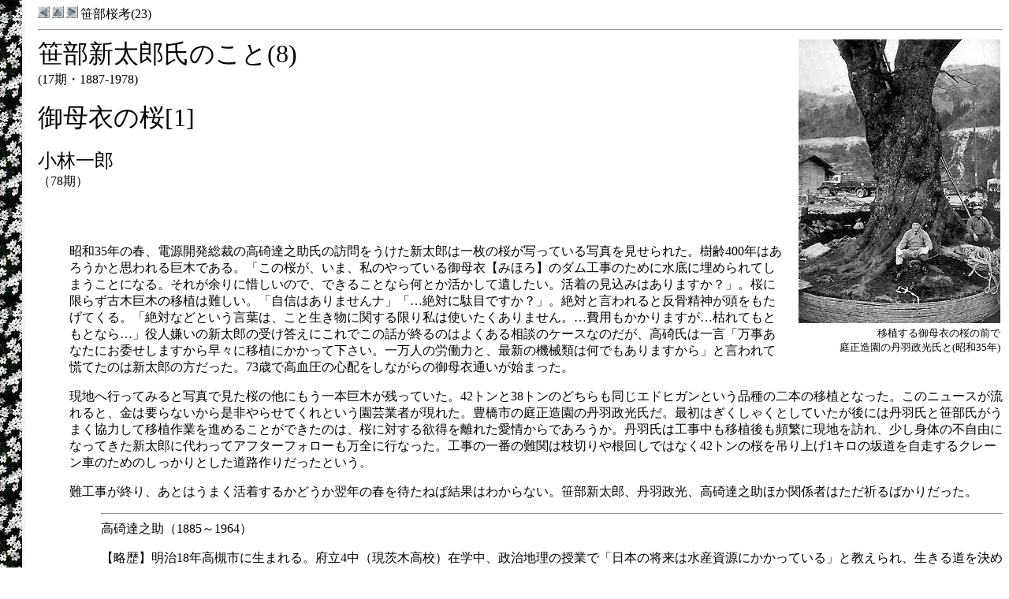

--- FILE ---
content_type: text/html
request_url: https://www.rikuryo.or.jp/home/column/sasabe/009.html
body_size: 3555
content:
<HTML>

<HEAD>
<TITLE>�������l(23)�u�����V���Y���̂���(8)�v</TITLE>
</HEAD>

<BODY BACKGROUND="../../../img/back02.jpg" BGCOLOR=#FFFFFF>
<UL>
<A HREF="c7.html">
<IMG ALIGN=LEFT BORDER=0 SRC="../../../img/go_left.gif" WIDTH=15 HEIGHT=15></A>
<A HREF="../sasabe.html">
<IMG ALIGN=LEFT BORDER=0 SRC="../../../img/go_top.gif" WIDTH=15 HEIGHT=15></A>
<A HREF="s8.html">
<IMG ALIGN=LEFT BORDER=0 SRC="../../../img/go_right.gif" WIDTH=15 HEIGHT=15></A>
�������l(23)<HR>
<TABLE ALIGN=RIGHT>
<TR><TD ALIGN=RIGHT>�@<IMG SRC="012.jpg" WIDTH=256 HEIGHT=360><BR>
<FONT SIZE=-1>
�ڐA������߂̍��̑O��<BR>�됳�����̒O�H��������(���a35�N)<BR><BR>
</FONT>
</TD></TR></TABLE>

<FONT SIZE=+3>�����V���Y���̂���(8)</FONT><BR>
(17���E1887-1978)<P>

<FONT SIZE=+3>���߂̍�[1]</FONT><P>

<FONT SIZE=+2>���ш�Y</FONT><BR>
�i78���j<P>
<BR><BR>

<UL>
���a35�N�̏t�A�d���J�����ق̍���B�V�����̖K����������V���Y�͈ꖇ�̍����ʂ��Ă���ʐ^��������ꂽ�B����400�N�͂��낤���Ǝv���鋐�؂ł���B�u���̍����A���܁A���̂���Ă�����߁y�݂ق�z�̃_���H���̂��߂ɐ���ɖ��߂��Ă��܂����ƂɂȂ�B���ꂪ�]��ɐɂ����̂ŁA�ł��邱�ƂȂ牽�Ƃ��������Ĉ₵�����B�����̌����݂͂���܂����H�v�B���Ɍ��炸�Ö؋��؂̈ڐA�͓���B�u���M�͂���܂���i�v�u�c��΂ɑʖڂł����H�v�B��΂ƌ�����Ɣ������_�������������Ă���B�u��΂ȂǂƂ������t�́A���Ɛ������Ɋւ�����莄�͎g����������܂���B�c��p��������܂����c�͂�Ă��Ƃ��ƂȂ�c�v��l�����̐V���Y�̎󂯓����ɂ���ł��̘b���I��̂͂悭���鑊�k�̃P�[�X�Ȃ̂����A���ꎁ�͈ꌾ�u�������Ȃ��ɂ��ς����܂����瑁�X�ɈڐA�ɂ������ĉ������B�ꖜ�l�̘J���͂ƁA�ŐV�̋@�B�ނ͉��ł�����܂�����v�ƌ����čQ�Ă��̂͐V���Y�̕��������B73�΂ō������̐S�z�����Ȃ���̌��ߒʂ����n�܂����B<P>

���n�֍s���Ă݂�Ǝʐ^�Ō������̑��ɂ�����{���؂��c���Ă����B42�g����38�g���̂ǂ���������G�h�q�K���Ƃ����i��̓�{�̈ڐA�ƂȂ����B���̃j���[�X�������ƁA���͗v��Ȃ����琥���点�Ă���Ƃ������|�Ǝ҂����ꂽ�B�L���s�̒됳�����̒O�H���������B�ŏ��͂������Ⴍ�Ƃ��Ă�������ɂ͒O�H���ƍ����������܂����͂��ĈڐA��Ƃ�i�߂邱�Ƃ��ł����̂́A���ɑ΂���~���𗣂ꂽ�����ł��낤���B�O�H���͍H�������ڐA����p�ɂɌ��n��K��A�����g�̂̕s���R�ɂȂ��Ă����V���Y�ɑ����ăA�t�^�[�t�H���[�����S�ɍs�Ȃ����B�H���̈�Ԃ̓�ւ͎}�؂�⍪�񂵂ł͂Ȃ�42�g���̍���݂�グ1�L���̍⓹����������N���[���Ԃ̂��߂̂�������Ƃ������H��肾�����Ƃ����B<P>

��H�����I��A���Ƃ͂��܂��������邩�ǂ������N�̏t��҂��˂Ό��ʂ͂킩��Ȃ��B�����V���Y�A�O�H�����A����B�V���ق��֌W�҂͂����F��΂��肾�����B<P>

<UL>
<HR>
����B�V���i1885�`1964�j<P>

�y�����z����18�N���Ύs�ɐ��܂��B�{��4���i����؍��Z�j�݊w���A�����n���̎��ƂŁu���{�̏����͐��Y�����ɂ������Ă���v�Ƌ������A�����铹�����߂�B��Ȃő��ƌ�A���Y�u�K���i���������Y��w�j�ɐi�ށB���m���Y�ɏA�E�B�A�����J�A���L�V�R�Ɍ��C�B���m��㣂�ݗ��B���B�d�H�ƕ����فB�s����㏈�����ɐs�͂���B�g�c�����̗v���œd���J�����Б��قɂȂ�B���R���t�A�ݓ��t�Ōo�ϊ�撡�����A�ʎY��b���C�B�o���h����c�A���\���ƌ����{��\���ȂǁB <P>

���ɂ��ĐF�X���ׂĂ݂�Ə�ɍ����̂��ߖ����̐��_�Ŏ��ɗՂ�ł���ꂽ�悤���B��Ђ��N�������̂��A��c�m�ɂȂ����̂��B���܂ǂ��̕ېg�ƒ~�����|�Ƃ��鐭���ƂƂ͂܂������Ⴄ�^�C�v���B�O���Ƃ̌�����ɖ{���ő΂��A�܂�Ȃ��������ǂ͎g��Ȃ������B�������Ă��ꂪ�D����������A�ǂ����ʂ������炵���B���܂ł������O���؂ł͍���搶�͈�i�ƍ��������N�Ɉʒu�Â����Ă���B��㏉�߂Ď������Ƙb���������{�l�Ƃ��Ă��m����B��؍��Z�ł͐�[�N���A���s��ƂƂ��ɏo�gOB�Ƃ��ĕK���o�Ă���l���ł���B<BR>
</UL>

</UL>

<HR>
<FONT SIZE=-1>
Last Update : Jan.23,2000<P>
</FONT>
</BODY>
</HTML>